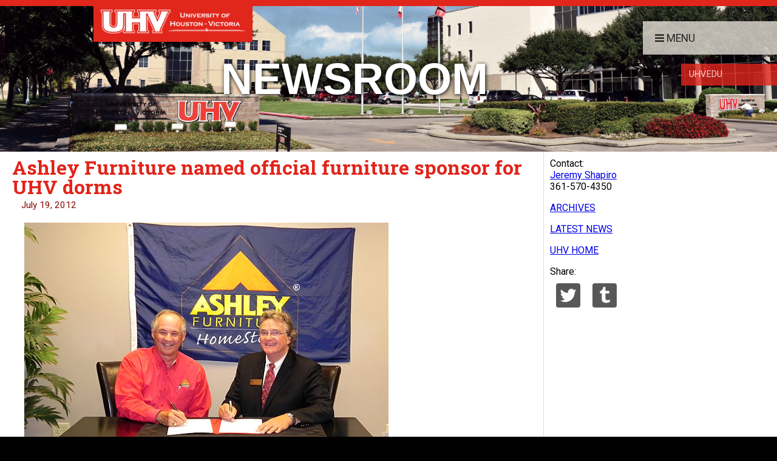

--- FILE ---
content_type: text/html; charset=utf-8
request_url: https://news.uhv.edu/release.aspx?id=1412
body_size: 6934
content:


<!DOCTYPE html>

<html lang="en-us">
<head><meta name="viewport" content="width=device-width, initial-scale=1" /><meta property="og:site_name" content="University of Houston-Victoria" /><meta property="og:type" content="article" /><meta property="og:site_name" content="NewsWire" />

    <!-- description -->
    <!-- keywords -->
    
    <title>
	UHV NewsWire - Ashley Furniture named official furniture sponsor for UHV dorms
</title><link href="https://fonts.googleapis.com/css?family=Roboto:300,400,500,900,700italic" rel="stylesheet" /><link href="https://fonts.googleapis.com/css?family=Roboto+Slab:300,400,700" rel="stylesheet" type="text/css" />
    <script src="/Scripts/jquery-1.11.3.min.js"></script>

    <link rel="stylesheet" type="text/css" media="screen" href="/CSS/uhv-master.css" />
    <!-- uhv-master.css -->
    <link rel="stylesheet" type="text/css" media="" href="/CSS/font-awesome.min.css" />
    <!-- font-awesome.min.css -->
    <link href="/CSS/Secondary.css" rel="stylesheet" />
    <script type="text/javascript">
        function getUrlVars() {
            var vars = [], hash;
            var hashes = window.location.href.slice(window.location.href.indexOf('?') + 1).split('&');
            for (var i = 0; i < hashes.length; i++) {
                hash = hashes[i].split('=');
                vars.push(hash[0]);
                vars[hash[0]] = hash[1];
            }
            return vars;
        }

        $(document).ready(function () {
            var queryParameters = getUrlVars();
            var id = queryParameters["ID"];
            if (!id) {
                id = queryParameters["id"];
            }

            var newswireURL = "https://news.uhv.edu/release.aspx?id=" + id;
            var facebookURL = "https://www.facebook.com/sharer/sharer.php?u=http%3A%2F%2Fnews.uhv.edu/release.aspx?id=" + id;
            var twitterURL = "https://twitter.com/home?status=http%3A//news.uhv.edu/release.aspx?id=" + id;
            var googlePlusURL = "https://plus.google.com/share?url=http%3A//news.uhv.edu/release.aspx?id=" + id;
            var tumblrURL = "https://www.tumblr.com/widgets/share/tool?canonicalUrl=http%3A//news.uhv.edu/release.aspx?id=" + id

            $(".social .facebook a").attr("href", facebookURL);
            $(".social .twitter a").attr("href", twitterURL);
            $(".social .googleplus a").attr("href", googlePlusURL);
            $(".social .tumblr a").attr("href", tumblrURL);

            //document.getElementById("url").setAttribute("content", "https://news.uhv.edu/release.aspx?id=");
        });
    </script>
    
    <meta id="head_ogURL" property="og:url" control="https://news.uhv.edu/release1.aspx?ID=1412"></meta>
    <meta id="head_ogTitle" property="og:title" control="UHV hosts grand opening for new counseling clinic"></meta>
    <meta id="head_ogDesc" property="og:description" control=""></meta>
    <meta id="head_ogImage" property="og:image" control="https://news.uhv.edu/images/uploads/2022928-NewsroomImage-Katy-Building-09-2022-600w.png"></meta>
</head>
<body>
    <!-- Load Facebook SDK for JavaScript -->
    <div id="fb-root"></div>
    <script>(function (d, s, id) {
    var js, fjs = d.getElementsByTagName(s)[0];
    if (d.getElementById(id)) return;
    js = d.createElement(s); js.id = id;
    js.src = 'https://connect.facebook.net/en_US/sdk.js#xfbml=1&version=v2.11';
    fjs.parentNode.insertBefore(js, fjs);
}(document, 'script', 'facebook-jssdk'));</script>

    
    <div id="global-navigation" class="">
        <a id="hamburger-navigation" title="Open Menu" class="hamburger main-menu-button" onclick="openHamberNav()"><span class="fa fa-fw fa-bars" aria-hidden="true"></span></a>
        <div id="main-navigation" class="main-navigation main-menu-buttons">
            <a id="main-menu-button-push-right" role="tab" class="main-menu-button" onclick="openMainNav()"><span class="fa fa-fw fa-bars" aria-hidden="true"></span>Menu</a>
        </div>
        <!-- END Main Menu Buttons -->
        <div id="second-navigation" class="second-navigation second-menu-buttons">
            <a href="https://www.uhv.edu/" role="tab" class="second-menu-button">UHV.edu</a>
        </div>
        <!-- END Secondary Menu Buttons -->
    </div>
    <!-- END Global Navigation Menu -->
    <div id="page-wrapper" class="page-wrapper">
        <div id="content-wrapper">
            <a class="skip-to-main" href="#main-content">Skip to main content</a>

            <!-- START HEADER CONTENT -->
            <div class="bg-color-large">
                <header class="page-title-background" style="background-image: url('/images/Header.jpg');">
                    <a title="Home" class="logo-tab" href="/">
                        <img alt="University of Houston-Victoira logo" src='/images/UHV-horizontal-white-min.png' />
                    </a>
                    <h1>Newsroom</h1>
                    
    

                </header>
            </div>
            <!-- END HEADER CONTENT -->

            <!-- START PAGE CONTENT -->
            <div class="page-content">
                <div class="bg-right"></div>
                <section id="main-content" class="main-content" aria-label="news story">
                    <a class="menuIcon" id="navExpand" onclick="pageNavFunction()"><span class="fa fa-fw fa-bars" aria-hidden="true"><span style="opacity: 0;">Menu</span></span><span class="fa fa-fw fa-times"><span style="opacity: 0;">Close</span></span></a>
                    <div class="left-content">
                        

    <h1 class="headline"><span id="MainContent_lblStoryTitle">Ashley Furniture named official furniture sponsor for UHV dorms</span></h1>
    <div class="story-date"><span id="MainContent_lblStoryDate">July 19, 2012</span></div>

    <div id="MainContent_storyContent" class="storyContent"><TABLE style="BORDERCOLLAPSE: collapse" border=0 cellPadding=3 width=100 align=center>
<TBODY>
<TR>
<TD style="BORDERCOLLAPSE: collapse"><IMG border=0 src="images/Uploads/20120719/Ashley-Signing-600W.jpg"></TD></TR>
<TR>
<TD style="BORDERCOLLAPSE: collapse" align=left><FONT size=1>Ashley Furniture HomeStore co-owner Ken Stimson, left, and UHV President Phil Castille prepare to sign a contract making the company the official furniture sponsor for UHV residence halls.</FONT></TD></TR></TBODY></TABLE>
<p> </P>
<p>The University of Houston-Victoria and Ashley Furniture HomeStore recently signed a contract to make the company the official furniture sponsor of UHV residence halls, which includes placing furniture from the Victoria store into the lobbies of all dorms.</P>
<p>Ashley Furniture already has furnished new red and black couches, chairs and tables inside the lobby of Jaguar Hall, 2705 Houston Highway. The company will supply furniture for the Jaguar Court lobby this fall and also will do so in Jaguar Suites, an apartment-style dormitory for sophomores scheduled to open in the fall of 2013.</P>
<p>“We would like to sincerely thank Ashley Furniture HomeStore for the generosity shown to our students,” UHV President Phil Castille said. “This agreement means students at our residence halls now and in the near future will have more attractive and comfortable surroundings.”</P>
<p>Castille said residents and visitors will enjoy the new look in the Jaguar Hall lobby.</P>
<p>“The lobby is a focal point as it’s the first thing current students, prospective students, parents and the public see when they enter our residence halls,” he said. “The new furniture now in place at Jaguar Hall is eye-catching and makes the lobby much more appealing.”</P>
<p>Earlier this year, Amy Mundy, UHV director of corporate and foundation relations, was having lunch at Jaguar Hall with Paige Streiff, who co-owns the Victoria Ashley Furniture with Ken Stimson, and Store Manager Tami Hysell. After lunch, Streiff and Hysell saw some of the outdated furniture in the lobby and asked if they could redecorate.</P>
<p>“We saw the need and decided we would like to donate furniture that would be a good fit for the lobby,” Streiff said. “One of the things Ashley Furniture HomeStore prides itself on is giving back to the community.”</P>
<p>Streiff said the donation was a way to reach a new audience and showcase some of the items from the Victoria store.</P>
<p>“New students and their parents may be in the market for new furniture, so we wanted to make an impression with the lobby,” Streiff said. “We offer furniture that students on a budget can afford.”</P>
<p>With the contract now in place, plans are taking shape for new furniture for Jaguar Court, located at 2605 Houston Highway.</P>
<p>“Ashley Furniture HomeStore takes great pride in being the official furniture sponsor for UHV,” Streiff said.</P></div>


                        <p class="boilerplate">
                            The University of Houston-Victoria, located in the heart of the Coastal Bend region since 1973 in Victoria, Texas, offers
                            courses leading to more than 80 academic programs in the schools of Arts &amp; Sciences; Business Administration; and Education,
                            Health Professions &amp; Human Development. UHV provides face-to-face classes at its Victoria campus, as well as an instructional
                            site in Katy, Texas, and online classes that students can take from anywhere. UHV supports the American Association of State
                            Colleges and Universities Opportunities for All initiative to increase awareness about state colleges and universities and
                            the important role they have in providing a high-quality and accessible education to an increasingly diverse student population,
                            as well as contributing to regional and state economic development.
                        </p>
                    </div>
                    <div class="right-content">
                        

    <div class="contributors">
        <div><span id="RightContent_lblContributors">Contact:<br /><a href='mailto:news@uhv.edu'>Jeremy Shapiro</a><br/>361-570-4350</span></div>
    </div>

    <div class="nav">
        <p><a id="RightContent_hplArchive" href="archive.aspx">ARCHIVES</a></p>
        <p><a id="RightContent_hplLatestNews" href="./">LATEST NEWS</a></p>
        <p><a id="RightContent_hplUHVHome" href="https://www.uhv.edu/">UHV HOME</a></p>
    </div>
    <div>Share:</div>
    <div class="social">
        <div><div class="twitter"><a target="_blank"><img src="images/Twitter.png" class="std" alt="UHV twitter account" /><img src="images/Twitter-Clr.png" class="hvr" alt="Twitter" /></a></div></div>
        <div><div class="tumblr"><a target="_blank"><img src="images/Tumblr.png" class="std" alt="UHV tumnblr account"/><img src="images/Tumblr-Clr.png" class="hvr" alt="Tumblr" /></a></div></div>
        
        

        <!-- Facebook Share Button -->
        <div id="RightContent_fbShare" class="fb-share-button" data-href="https://news.uhv.edu/release1.aspx?ID=1412" data-layout="button" data-size="large" data-mobile-iframe="false"><a class="fb-xfbml-parse-ignore" target="_blank" href="https://www.facebook.com/sharer/sharer.php?u=http%3A%2F%2Fnews.uhv.edu%2Frelease1.aspx%3FID%3D4672&amp;src=sdkpreparse">Share</a></div>
    </div>


                    </div>
                    <div class="clear"></div>
                </section>
            </div>
            <!-- END PAGE CONTENT -->

            <!-- START FOOTER CONTENT -->

            <footer class="page-footer">

                <div class="footer-content">

                    
    




                    <!-- navigation object : Resp - Footer Before -->

                    <div class="identifier">
                        <div class="logo-address">
                            <img class="footer-logo" alt="UHV logo" src='/images/UHV-letters-only-min.png' />
                            <ul class="address">
                                <li class="name"><span class="t4Edit-page">&copy;</span><!-- navigation object : Resp - Footer After -->
                                    University of Houston-Victoria</li>
                                <li class="street">3007 N. Ben Wilson St.</li>
                                <li class="city-st">Victoria, TX 77901</li>
                                <li class="phone"><span class="fa fa-fw fa-phone-square"></span>361-570-4848</li>
                            </ul>
                        </div>
                        <div class="social-media">
                            <a href="https://twitter.com/UHVictoria" aria-label="UHV twitter account" title="Twitter"><span class="fa-stack fa-lg"><span class="fa fa-twitter fa-stack-x"></span></span></a>
                            <a href="https://www.facebook.com/UniversityofHoustonVictoria" aria-label="UHV facebook account" title="Facebook"><span class="fa-stack fa-lg"><span class="fa fa-facebook fa-stack-1x"></span></span></a>
                            <a href="https://www.linkedin.com/edu/university-of-houston-victoria-19535" aria-label="UHV linkedin account" title="LinkedIn"><span class="fa-stack fa-lg"><span class="fa fa-linkedin fa-stack-1x"></span></span></a>
                            <a href="https://www.youtube.com/user/UHVictoria/" aria-label="UHV youtube account" title="YouTube"><span class="fa-stack fa-lg"><span class="fa fa-youtube fa-stack-1x"></span></span></a>
                            <a href="https://www.instagram.com/universityofhoustonvictoria/" aria-label="UHV instagram account" title="Instagram"><span class="fa-stack fa-lg"><span class="fa fa-instagram fa-stack-1x"></span></span></a>
                            <a href="https://www.uhvconnect.org/" aria-label="UHV alumni website" title="UHVConnect"><span class="fa-stack fa-lg"><span class="fa fa-chain fa-stack-1x"></span></span></a>
                        </div>
                    </div>
                </div>
            </footer>
        </div>
        <!-- END content-wrapper -->
    </div>
    <!-- END page-wrapper -->
    <!------------------------>

    <div class="navigation-panel">
        <button id="close-button" class="main-menu_close" onclick="closeNav()"><span class="fa fa-fw fa-times"></span></button>
        <nav id="main-menu-push-right" class="main-menu main-menu-push-right">
            <ul class="main-menu_items">
                <!-- navigation object : Resp - Menu Items -->
                <li><a href="/">Home</a></li>
                <li><a href="/archive.aspx">Press Releases</a></li>
                <li><a href="/IntheNews.aspx">UHV in the News</a></li>
                <li><a href="/Resources/">Resources</a></li>
            </ul>
            <div class="mobile-only-nav">
                <!-- navigation object : Resp - Side CTA -->
                <a href="https://www.uhv.edu/apply/" class="second-menu-button">Apply</a>
                <a href="https://www.uhv.edu/visit/" role="tab" class="second-menu-button">Visit</a>
                <a href="https://www.uhv.edu/majors-degrees/" role="tab" class="second-menu-button">Majors & Degrees</a>
            </div>
        </nav>
        <!-- /main-menu push right -->

        <nav id="search-menu" class="main-menu search-menu-push-right">
            <form class="search-form" role="search" action="/search" method="GET">
                <input name="c" type="hidden" value="gsa">
                <label for="search-gsa">Search</label>
                <input name="q" id="search-gsa" type="text" value="" autocomplete="off">
                <button class="button column" type="submit"><span class="fa fa-fw fa-search"></span><span class="text">search</span></button>
            </form>
            <p class="heading">Common Searches</p>
            <ul class="main-menu_items">
                <!-- navigation object : Resp - Common Searches -->
                <li><a href="https://www.uhv.edu/information-technology/email/">How can I get email to go to my Android phone?</a></li>
                <li><a href="https://www.uhv.edu/information-technology/accounts-and-passwords/first-time-account-setup/">How do I activate my UHV account for the first time?</a></li>
                <li><a href="https://www.uhv.edu/apply/">How do I apply?</a></li>
                <li><a href="https://www.uhv.edu/maps-directions/">How do I get to campus?</a></li>
            </ul>
        </nav>
        <!-- /search-menu push right -->

        <nav id="news-menu" class="main-menu news-menu-push-right">
            <!-- navigation object : Resp - News Events -->
            <p class="heading">Latest News</p>
            <div class="newswire">


                <div class="news-story">
                    <a href="/preview.aspx?id=2600" title="UHV baseball wins Champions of Character award" class="story-link" target="_blank">
                        <p class="story-headline">UHV baseball wins Champions of Character award</p>
                        <span class="story-pubDate"><span class="fa fa-clock-o"></span><em>&nbsp;June 12, 2017</em></span></a>
                </div>

                <div class="news-story">
                    <a href="/preview.aspx?id=2598" title="Getting involved helped new student government president flourish at UHV" class="story-link" target="_blank">
                        <p class="story-headline">Getting involved helped new student government president flourish at UHV</p>
                        <span class="story-pubDate"><span class="fa fa-clock-o"></span><em>&nbsp;June 07, 2017</em></span></a>
                </div>

                <div class="news-story">
                    <a href="/preview.aspx?id=2597" title="UHV announces students on President’s, Deans’ lists" class="story-link" target="_blank">
                        <p class="story-headline">UHV announces students on President’s, Deans’ lists</p>
                        <span class="story-pubDate"><span class="fa fa-clock-o"></span><em>&nbsp;June 07, 2017</em></span></a>
                </div>


                <p class="moreLinks"><a href="/">More NewsWire Articles...</a></p>
            </div>
            <p class="heading">Events</p>
            <div id="events">


                <div class="calEvents">
                    <a title="Summer Pool Party" href="https://calendar.uhv.edu/EventList.aspx?view=EventDetails&eventidn=13184&information_id=61071&type=&rss=rss" class="calItem" target="_blank">
                        <p class="calTitle">Summer Pool Party</p>
                        <span class="calDate">
                            <span class="fa fa-calendar"></span>
                            <em><span class="m">June</span>
                                <span class="d">14 </span>,
                                    <span class="y">2017</span></em>
                        </span>
                    </a>
                </div>

                <div class="calEvents">
                    <a title="UHV-Katy Information Session" href="https://calendar.uhv.edu/EventList.aspx?view=EventDetails&eventidn=10635&information_id=44133&type=&rss=rss" class="calItem" target="_blank">
                        <p class="calTitle">UHV-Katy Information Session</p>
                        <span class="calDate">
                            <span class="fa fa-calendar"></span>
                            <em><span class="m">June</span>
                                <span class="d">14 </span>,
                                    <span class="y">2017</span></em>
                        </span>
                    </a>
                </div>

                <div class="calEvents">
                    <a title="US Access Board on Complying with the Section 508 Refresh" href="https://calendar.uhv.edu/EventList.aspx?view=EventDetails&eventidn=13223&information_id=61184&type=&rss=rss" class="calItem" target="_blank">
                        <p class="calTitle">US Access Board on Complying with the Section 508 Refresh</p>
                        <span class="calDate">
                            <span class="fa fa-calendar"></span>
                            <em><span class="m">June</span>
                                <span class="d">15 </span>,
                                    <span class="y">2017</span></em>
                        </span>
                    </a>
                </div>


                <p class="moreLinks"><a href="https://calendar.uhv.edu/">View more events...</a></p>
            </div>
        </nav>
        <!-- /search-menu push right -->
    </div>

    <!-- navigation object : Resp - Profile Modal -->
    <div id="page-overlay" class="page-overlay" onclick="closeNav()"></div>
    <!-- /-mask -->
    <script type="text/javascript" src="/scripts/menus-department-min.js"></script>
    <script type="text/javascript" src="/scripts/menus-secondary-min.js"></script>
    <!-- menus-secondary-min.js -->
    
</body>
</html>


--- FILE ---
content_type: application/javascript
request_url: https://news.uhv.edu/scripts/menus-secondary-min.js
body_size: 663
content:
function openMainNav() { document.getElementById("main-menu-push-right").classList.add("is-active"), document.getElementById("search-menu").classList.remove("is-active"), document.getElementById("news-menu").classList.remove("is-active"), document.getElementById("page-wrapper").classList.add("has-push-right"), document.body.classList.add("has-active-menu"), document.getElementById("page-overlay").classList.add("is-active") } function openSearchNav() { document.getElementById("main-menu-push-right").classList.remove("is-active"), document.getElementById("search-menu").classList.add("is-active"), document.getElementById("news-menu").classList.remove("is-active"), document.getElementById("page-wrapper").classList.add("has-push-right"), document.body.classList.add("has-active-menu"), document.getElementById("page-overlay").classList.add("is-active") } function openNewsNav() { document.getElementById("main-menu-push-right").classList.remove("is-active"), document.getElementById("search-menu").classList.remove("is-active"), document.getElementById("news-menu").classList.add("is-active"), document.getElementById("page-wrapper").classList.add("has-push-right"), document.body.classList.add("has-active-menu"), document.getElementById("page-overlay").classList.add("is-active") } function openHamberNav() { document.getElementById("hamburger-navigation").classList.contains("show-menu-scroll") ? (document.getElementById("main-navigation").classList.remove("hide-menu"), document.getElementById("second-navigation").classList.remove("hide-menu"), document.getElementById("main-menu-push-right").classList.add("is-active"), document.getElementById("page-wrapper").classList.add("has-push-right"), document.body.classList.add("has-active-menu"), document.getElementById("page-overlay").classList.add("is-active"), document.getElementById("hamburger-navigation").classList.remove("show-menu-scroll"), document.getElementById("hamburger-navigation").classList.add("hide-menu")) : document.getElementById("hamburger-navigation").classList.contains("hide-menu-scroll") ? (document.getElementById("main-navigation").classList.remove("hide-menu"), document.getElementById("second-navigation").classList.remove("hide-menu"), document.getElementById("main-menu-push-right").classList.add("is-active"), document.getElementById("page-wrapper").classList.add("has-push-right"), document.body.classList.add("has-active-menu"), document.getElementById("page-overlay").classList.add("is-active"), document.getElementById("hamburger-navigation").classList.remove("hide-menu-scroll"), document.getElementById("hamburger-navigation").classList.add("hide-menu")) : document.getElementById("hamburger-navigation").classList.contains("hamburger") && (document.getElementById("main-navigation").classList.remove("hide-menu"), document.getElementById("second-navigation").classList.remove("hide-menu"), document.getElementById("main-menu-push-right").classList.add("is-active"), document.getElementById("page-wrapper").classList.add("has-push-right"), document.body.classList.add("has-active-menu"), document.getElementById("page-overlay").classList.add("is-active"), document.getElementById("hamburger-navigation").classList.remove("hide-menu-scroll"), document.getElementById("hamburger-navigation").classList.add("hide-menu")) } function closeNav() { document.getElementById("main-menu-push-right").classList.remove("is-active"), document.getElementById("search-menu").classList.remove("is-active"), document.getElementById("news-menu").classList.remove("is-active"), document.getElementById("page-wrapper").classList.remove("has-push-right"), document.body.classList.remove("has-active-menu"), document.getElementById("page-overlay").classList.remove("is-active"), document.getElementById("hamburger-navigation").classList.contains("hide-menu") && (document.getElementById("main-navigation").classList.add("hide-menu"), document.getElementById("second-navigation").classList.add("hide-menu"), document.getElementById("hamburger-navigation").classList.remove("hide-menu"), document.getElementById("hamburger-navigation").classList.add("show-menu-scroll")) } function myScrollFuct() { window.matchMedia("(min-device-width: 48em)").matches && (document.body.scrollTop > 50 || document.documentElement.scrollTop > 50 ? (document.getElementById("main-navigation").classList.add("hide-menu"), document.getElementById("second-navigation").classList.add("hide-menu"), document.getElementById("hamburger-navigation").classList.remove("hide-menu-scroll"), document.getElementById("hamburger-navigation").classList.remove("hide-menu"), document.getElementById("hamburger-navigation").classList.add("show-menu-scroll")) : (document.getElementById("main-navigation").classList.remove("hide-menu"), document.getElementById("second-navigation").classList.remove("hide-menu"), document.getElementById("hamburger-navigation").classList.remove("show-menu-scroll"), document.getElementById("hamburger-navigation").classList.add("hide-menu-scroll"), document.getElementById("hamburger-navigation").classList.remove("hide-menu"))) } var modal = document.querySelector("#modal"), modalOverlay = document.querySelector("#page-overlay"), closeButton = document.querySelector("#close-button"), openButton = document.querySelector("#open-button"), navigation = document.querySelector("#global-navigation"); null != closeButton && closeButton.addEventListener("click", function () { modal.classList.toggle("closed"), modalOverlay.classList.remove("is-active"), navigation.classList.toggle("hide") }), modalOverlay.addEventListener("click", function () { modalOverlay.classList.remove("is-active"), navigation.classList.remove("hide") }), null != openButton && openButton.addEventListener("click", function () { modal.classList.remove("closed"), modalOverlay.classList.add("is-active"), navigation.classList.toggle("hide") }), window.onscroll = function () { myScrollFuct() };